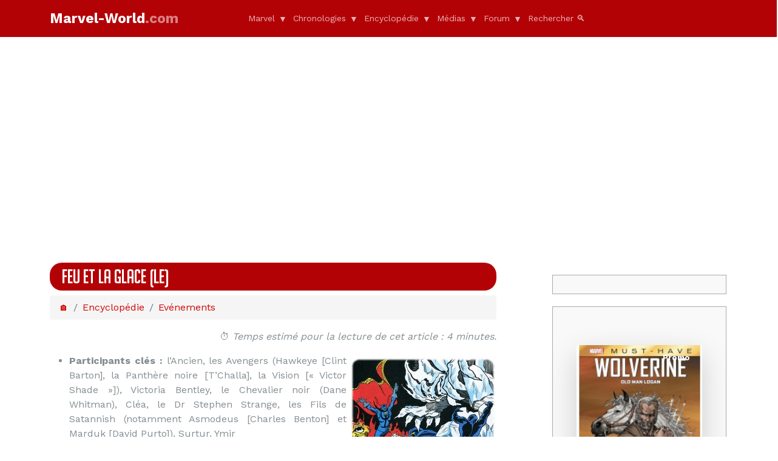

--- FILE ---
content_type: text/html; charset=UTF-8
request_url: https://marvel-world.com/encyclopedie-3204-fiche-feu-et-la-glace-le-evenements.html
body_size: 8413
content:



	  

<!-- cache hit (2026-01-12 17:47) --><!DOCTYPE HTML><html lang="fr"><head><title>Fiche encyclopédique (Evénements) : Feu et la glace (le)</title><meta charset="utf-8"><meta name="viewport" content="width=device-width, initial-scale=1"><meta http-equiv="content-type" content="text/html; charset=iso-8859-1"><meta name="author" content="MrWolf"><meta name="owner" content="marvel-world.com"><meta name="reply-to" content="mrwolf@marvel-world.com"><meta http-equiv="content-language" content="fr, fr-be, fr-ca, fr-lu, fr-ch"><meta name="copyright" content="Marvel World"><meta name="robots" content="all"><meta name="verify-v1" content="hMtfs7jrHhvPQVs5PH3RoRap758WcuiNSCsdi7ffwxM=" /><link rel="shortcut icon" href="M.ico"><meta name="description" content="Le sortilège quasi apocalyptique du Feu et de la Glace fut lancé lors d’un conflit étendu enter le Sorcier suprême de la Terre, le Dr Stephen Strange, et les Fi..." /><link rel="preconnect" href="https://fonts.googleapis.com"><link rel="preconnect" href="https://fonts.gstatic.com" crossorigin><link href="https://fonts.googleapis.com/css2?family=Work+Sans:wght@400;600;700&display=swap" rel="stylesheet"><link rel="stylesheet" href="css/style-0.css"><link rel="preload" as="image" fetchpriority="high" href="https://www.marvel-world.com/contents/encyclopedie/evenements/f/feu-et-la-glace-le/feu-et-la-glace-le_0.jpg"/><link rel="canonical" href="https://www.marvel-world.com/encyclopedie-3204-fiche-feu-et-la-glace-le-biographie.html"><meta property="og:title" content="Feu et la glace (le)" /><meta property="og:type" content="article" /><meta property="og:url" content="https://www.marvel-world.com/encyclopedie-3204-fiche-feu-et-la-glace-le-biographie.html" /><meta property="og:image" content="https://www.marvel-world.com/contents/encyclopedie/evenements/f/feu-et-la-glace-le/feu-et-la-glace-le_0.jpg" /><meta property="og:description" content="Le sortilège quasi apocalyptique du Feu et de la Glace fut lancé lors d’un conflit étendu enter le Sorcier suprême de la Terre, le Dr Stephen Strange, et les Fi..." /><meta property="og:site_name" content="Marvel-World.com" /><script type="text/javascript" async> (function() { var host = "www.themoneytizer.com"; var element = document.createElement('script'); var firstScript = document.getElementsByTagName('script')[0]; var url = 'https://cmp.inmobi.com' .concat('/choice/', '6Fv0cGNfc_bw8', '/', host, '/choice.js?tag_version=V3'); var uspTries = 0; var uspTriesLimit = 3; element. async; element.type = 'text/javascript'; element.src = url; firstScript.parentNode.insertBefore(element, firstScript); function makeStub() { var TCF_LOCATOR_NAME = '__tcfapiLocator'; var queue = []; var win = window; var cmpFrame; function addFrame() { var doc = win.document; var otherCMP = !!(win.frames[TCF_LOCATOR_NAME]); if (!otherCMP) { if (doc.body) { var iframe = doc.createElement('iframe'); iframe.style.cssText = 'display:none'; iframe.name = TCF_LOCATOR_NAME; doc.body.appendChild(iframe); } else { setTimeout(addFrame, 5); } } return !otherCMP; } function tcfAPIHandler() { var gdprApplies; var args = arguments; if (!args.length) { return queue; } else if (args[0] === 'setGdprApplies') { if ( args.length > 3 && args[2] === 2 && typeof args[3] === 'boolean' ) { gdprApplies = args[3]; if (typeof args[2] === 'function') { args[2]('set', true); } } } else if (args[0] === 'ping') { var retr = { gdprApplies: gdprApplies, cmpLoaded: false, cmpStatus: 'stub' }; if (typeof args[2] === 'function') { args[2](retr); } } else { if(args[0] === 'init' && typeof args[3] === 'object') { args[3] = Object.assign(args[3], { tag_version: 'V3' }); } queue.push(args); } } function postMessageEventHandler(event) { var msgIsString = typeof event.data === 'string'; var json = {}; try { if (msgIsString) { json = JSON.parse(event.data); } else { json = event.data; } } catch (ignore) {} var payload = json.__tcfapiCall; if (payload) { window.__tcfapi( payload.command, payload.version, function(retValue, success) { var returnMsg = { __tcfapiReturn: { returnValue: retValue, success: success, callId: payload.callId } }; if (msgIsString) { returnMsg = JSON.stringify(returnMsg); } if (event && event.source && event.source.postMessage) { event.source.postMessage(returnMsg, '*'); } }, payload.parameter ); } } while (win) { try { if (win.frames[TCF_LOCATOR_NAME]) { cmpFrame = win; break; } } catch (ignore) {} if (win === window.top) { break; } win = win.parent; } if (!cmpFrame) { addFrame(); win.__tcfapi = tcfAPIHandler; win.addEventListener('message', postMessageEventHandler, false); } }; makeStub(); var uspStubFunction = function() { var arg = arguments; if (typeof window.__uspapi !== uspStubFunction) { setTimeout(function() { if (typeof window.__uspapi !== 'undefined') { window.__uspapi.apply(window.__uspapi, arg); } }, 500); } }; var checkIfUspIsReady = function() { uspTries++; if (window.__uspapi === uspStubFunction && uspTries < uspTriesLimit) { console.warn('USP is not accessible'); } else { clearInterval(uspInterval); } }; if (typeof window.__uspapi === 'undefined') { window.__uspapi = uspStubFunction; var uspInterval = setInterval(checkIfUspIsReady, 6000); } })(); </script></head><body><div class="site-mobile-menu site-navbar-target"><div class="site-mobile-menu-header"><div class="site-mobile-menu-close"></div></div><div class="site-mobile-menu-body"></div></div><nav class="site-nav"><div class="container"><div class="menu-bg-wrap"><div class="site-navigation"><div class="row g-0 align-items-center"><div class="col-3"><a href="index.html" class="logo m-0 float-start">Marvel-World<span class="text-primary">.com</span></a></div><div class="col-7 text-center"><ul class="js-clone-nav d-none d-lg-inline-block text-start site-menu mx-auto"><li class="has-children"><a href="#">Marvel</a><ul class="dropdown"><li><a href="marvel-dossiers-index.html">Dossiers</a></li><li><a href="marvel-glossaire-index.html">Glossaire</a></li></ul></li><li class="has-children"><a href="#">Chronologies</a><ul class="dropdown"><li><a href="index-historique-armurerie_iron_man.html">Iron Man</a></li><li><a href="index-historique-univers_marvel.html">Univers Marvel</a></li><li><a href="index-historique-timely_comics.html">Timely Comics</a></li><li><a href="index-historique-wolverine_files.html">Wolverine Files</a></li></ul></li><li class="has-children"><a href="#">Encyclopédie</a><ul class="dropdown"><li><a href="marvel-encyclopedie-liste-biographies.html">Biographies</a></li><li><a href="marvel-encyclopedie-liste-equipes.html">Equipes</a></li><li><a href="marvel-encyclopedie-liste-races.html">Races</a></li><li><a href="marvel-encyclopedie-liste-equipements.html">Equipements</a></li><li><a href="marvel-encyclopedie-liste-lieux.html">Lieux</a></li><li><a href="marvel-encyclopedie-liste-inclassables.html">Inclassables</a></li><li><a href="marvel-encyclopedie-liste-terres_alternatives.html">Terres Alternatives</a></li><li><a href="marvel-encyclopedie-liste-evenements.html">Evènements</a></li><li><a href="marvel-encyclopedie-liste-auteurs.html">Auteurs</a></li></ul></li><li class="has-children"><a href="#">Médias</a><ul class="dropdown"><li><a href="https://wiki.marvel-world.com/Films">Films</a></li><li><a href="https://wiki.marvel-world.com/Jeux_Vid%C3%A9o">Jeux Vidéo</a></li><li><a href="https://wiki.marvel-world.com/S%C3%A9ries_TV">Séries TV</a></li></ul></li><li class="has-children"><a href="#">Forum</a><ul class="dropdown"><li><a href="/forums/">Index</a></li><li><a href="/forums/search.php">Rechercher</a></li><li><a href="/forums/memberlist.php">Membres</a></li><li><a href="/forums/ucp.php">Profil</a></li><li><a href="/forums/ucp.php?i=pm&folder=inbox">Messagerie</a></li><li><a href="/forums/faq.php">FAQ</a></li></ul></li><li ><a href="divers-recherche-index.html">Rechercher 🔍</a></li></ul></div><div class="col-2 text-end"><a href="#" class="burger ms-auto float-end site-menu-toggle js-menu-toggle d-inline-block d-lg-none light"></a></div></div></div></div></div></nav><div style="text-align:center;height:320px;margin:10px 0" id="9162-31"><script src="//ads.themoneytizer.com/s/gen.js?type=31"></script><script src="//ads.themoneytizer.com/s/requestform.js?siteId=9162&formatId=31"></script></div><div class="section search-result-wrap"><div class="container"><div class="d-lg-none mb-3"><button id="readingModeButton" class="btn btn-primary d-inline-block w-100">Mode lecture</button></div><div class="row posts-entry"><div class="col-lg-8 fiche"><h1>Feu et la glace (le)</h1><ol class="breadcrumb"><li class="breadcrumb-item"><a href="http://www.marvel-world.com">&#127968;</a></li><li class="breadcrumb-item"><a href="marvel-encyclopedie-index.html">Encyclopédie</a></li><li class="breadcrumb-item"><a href="marvel-encyclopedie-liste-evenements.html">Evénements</a></li></ol><p class="text-end">⏱️ <i>Temps estim&eacute; pour la lecture de cet article : 4 minutes.</i></p><p><img src="https://www.marvel-world.com/contents/encyclopedie/evenements/f/feu-et-la-glace-le/feu-et-la-glace-le_0.jpg" style="float:right;margin:5px 0 5px 5px" class="img-fluid" alt="Feu et la glace (le) n°1" width="242" height="300"></p><ul><li><strong>Participants clés :</strong> l’Ancien, les Avengers (Hawkeye [Clint Barton], la Panthère noire [T’Challa], la Vision [« Victor Shade »]), Victoria Bentley, le Chevalier noir (Dane Whitman), Cléa, le Dr Stephen Strange, les Fils de Satannish (notamment Asmodeus [Charles Benton] et Marduk [David Purto]), Surtur, Ymir</li><li><strong>Autres noms :</strong> Fire And Ice (VO)</li><li><strong>Récit clé :</strong> VO : Doctor Strange (vol.1) # 175-178 (décembre 1968 à mars 1969, par Roy Thomas & Gene Colan), Avengers (vol.1) # 61 (février 1969, par Roy Thomas & John Buscema) – VF : Satan n°1 et 2 (2ème et 4ème trimestres 1975)</li></ul><div id="toc" class="toc"><div id="toctitle"><h2>Sommaire</h2></div><ul></li><li class="toclevel-1"><a href="#histoire"><span class="tocnumber">1</span><span class="toctext">Histoire</span></a></li></ul></div><h2 id="histoire">Histoire</h2><p>Le sortilège quasi apocalyptique du Feu et de la Glace fut lancé lors d’un conflit étendu enter le Sorcier suprême de la Terre, le Dr Stephen Strange, et les Fils de Satannish, un culte de fanatiques humains assoiffés de puissance qui avaient vendu leurs âmes au seigneur infernal Satannish pour accroître leurs capacités mystiques. Le meneur des Fils de Satannish répondait au nom d’Asmodeus, et était secrètement le Dr Charles Benton ; celui-ci avait offert à plusieurs reprises une place de consultant médical à Strange, un ancien chirurgien, dans le secret but de le surveiller et l’étudier mais essuya à chaque tentative un refus de la part de l’ancien médecin, qui préférait maintenant consacrer tout son temps aux arts mystiques. Imperturbable, Benton, son lieutenant Marduk et d’autres Fils, espionnèrent Strange et sa maîtresse Cléa, restant à une prudente distance, lançant des attaques récurrentes contre Strange et hypnotisant Cléa pour qu’elle leur apporte le mystique Livre du Vishanti du Dr Strange, dans le mausolée repaire des Fils, au cœur d’un cimetière, bientôt suivie de Strange. Armé des Cristaux de conquête qui tiraient leur puissance de Satannish, les Fils prirent le dessus sur Strange, l’exilant, lui et Cléa, dans une dimension hostile en utilisant un sortilège tiré du Livre du Vishanti. </p><p>Les Fils comptaient jeter le sortilège du Feu et de la Glace, également sorti du Livre du Vishanti, afin de pouvoir conjurer sur Terre le géant du feu Surtur et le géant des glaces Ymir, d’Asgard, dans le cadre d’un plan visant à leur conférer la puissance ultime ; mais un sortilège de protection lancé sur le Livre par Strange renvoya celui-ci vers son précédent propriétaire, le mentor de Strange appelé l’Ancien. Afin de pouvoir récupérer le Livre, Asmodeus convainquit les autres Fils de Satannish de transférer toute leur puissance mystique en lui, mais il ne tarda pas à les trahir en les exilant dans la Sixième Dimension, sur laquelle régnait le tyran mystique nommé Tiboro. De son côté, Asmodeus adopta l’apparence de Strange afin de tromper l’Ancien. </p><p><img src="https://www.marvel-world.com/contents/encyclopedie/evenements/f/feu-et-la-glace-le/feu-et-la-glace-le_1.jpg" style="float:left;margin:5px 5px 0 5px" class="img-fluid" alt="Feu et la glace (le) n°2" loading="lazy" width="300" height="167"> Pendant ce temps, le véritable Strange et Cléa regagnaient la Terre, mais un bouclier mystique érigé par Asmodeus et verrouillé sur les identités physiques, empêcha ce dernier de revenir dans la dimension terrestre car Asmodeus avait adopté son apparence. Strange contra alors le bouclier en adoptant mystiquement une nouvelle apparence costumée, modifiant suffisamment son apparence pour que lui et Cléa puisse percer la barrière et revenir sur Terre. Entre temps, Asmodeus, sous l’apparence de Strange, avait pénétré la demeure de l’Ancien, mais le véritable Dr Strange put intervenir à temps. Strange et Asmodeus donnèrent libre court à leur puissance mystique l’un contre l’autre, jusqu’à ce que la tension de cet affrontement ne provoque une attaqua cardiaque chez Asmodeus. S’effondrant et retrouvant sa véritable apparence, il eut juste le temps de toucher le Livre et réciter le sortilège du Feu et de la Glace. Vaincu et démasqué, Benton mourut en se vantant de la victoire à la Pyrrhus de Strange, maintenant que Surtur et Ymir étaient libres de fouler le sol de la Terre. </p><p>Pensant que les autres Fils de Satannish étaient susceptibles de connaître un moyen d’inverser le sortilège, le Dr Strange partit à leur rescousse, recevant l’aide d’une mystique de moindre force, Victoria Bentley, et son voisin, le nouveau Chevalier noir (Dane Whitman), détenteur du magique Glaive d’ébène. Tandis que Bentley demeurait en arrière, afin de servir d’ancre psychique pour Strange, celui-ci et le Chevalier pénétrèrent la Sixième Dimension, où les deux héros obligèrent Tiboro à libérer les Fils de Satannish. Les ramenant avec eux sur Terre, Strange effaça la mémoire de la plupart des Fils après avoir compris qu’ils étaient incapables ou peu enclins à lui venir en aide. Marduk proposa son aide mais les attaqua dès qu’il en eut l’occasion avec un Cristal de conquête, blessant sérieusement le Chevalier avant que le Dr Strange ne puisse maîtriser et interroger un Marduk terrifié, qui révéla à Strange que le Cristal était la clé de son succès. Ayant besoin d’aide, le Dr Strange sollicita les principaux héros de la Terre, les Avengers, qui réunissaient à l’époque Hawkeye, la Panthère noire et la Vision. Leur machine de revitalisation combinée aux talents chirurgicaux de Strange permirent de sauver la vie du Chevalier noir. </p><p><img src="https://www.marvel-world.com/contents/encyclopedie/evenements/f/feu-et-la-glace-le/feu-et-la-glace-le_2.jpg" style="float:right;margin:5px 0 5px 5px" class="img-fluid" alt="Feu et la glace (le) n°3" loading="lazy" width="202" height="236"> A présent, le sortilège du Feu et de la Glace faisait sentir ses effets, envoyant Surtur en Antarctique, où il conjura plusieurs volcans qui entrèrent en éruption, et Ymir au cœur de la nation africaine de haute technologie du Wakanda, où les jungles locales furent brusquement congelées. Tandis que Strange étudiait le Cristal mystique, le Chevalier noir et Hawkeye affrontaient Surtur en Antarctique, alors que la Panthère noire et la Vision combattaient Ymir au Wakanda. Les deux géants apparemment indestructibles étaient tellement puissants que les héros ne pouvaient rien faire d’autre que les distraire, restant aussi proches que possible des deux créatures, le temps que Strange puisse suivre mystiquement leurs actions par leur intermédiaire. Une fois que Strange eut maîtrisé les énergies du Cristal, ses quatre alliés s’exposèrent volontairement aux assauts des deux géants, le Sorcier suprême utilisant le Cristal pour transporter Surtur et Ymir en présence l’un de l’autre, juste au moment où ils s’apprêtaient à frapper leurs ennemis. Du coup, les géants se frappèrent mutuellement, déclenchant une implosion mystique qui les projeta hors de la dimension terrestre, les renvoyant dans leurs domaines respectifs. </p><p>Le Dr Strange conserva son apparence modifiée pendant un certain temps, mais finit par l’abandonner pour retrouver son apparence originelle. Il est demeuré un allié aussi bien du Chevalier noir que des Avengers au fil des années, et lui et le Chevalier finirent même par devenir membres des Avengers. Surtur et Ymir ont à nouveau menacé la Terre depuis lors mais ont régulièrement été repoussés par les Avengers ou d’autres héros. Un Asmodeus brièvement ramené à la vie menaça quelques temps après le Dr Strange et ses nouveaux alliés des Défenseurs mais il fut de nouveau vaincu, et Satannish s’empara alors de lui. Lors de cette aventure, les Avengers utilisèrent une version primitive de Quinjet, qui allait devenir le véhicule aérien récurrent des plus puissants héros de la Terre. </p><div class="container panel"><div class="row"><div class="col text-start"> 👤 ThierryM </div><div class="col text-end"> 10466 👁️ </div></div></div></div><div class="col-lg-4 sidebar"><div class="sidebar-box text-center" data-nosnippet id="9162-20"><script src="//ads.themoneytizer.com/s/gen.js?type=20"></script><script src="//ads.themoneytizer.com/s/requestform.js?siteId=9162&formatId=20" ></script></div><div class="sidebar-box text-center" data-nosnippet><div class="container mt-5"><div class="row" data-nosnippet><div class="col-12 mb-4"><a href="https://amzn.to/3PiMVkE" class="text-decoration-none text-dark" onclick="gtag('event', 'clic_publicite_droite', {'event_category': 'Sortie', 'event_label': this.href});" target="_blank" rel="sponsored" data-nosnippet><div class="card h-100 shadow-lg border-0 hover-card position-relative" style="transition:transform 0.3s ease-in-out"><span class="badge badge-danger position-absolute" style="top:10px;right:10px;font-size:0.8rem;padding:5px 10px">Promo</span><div class="overflow-hidden" style="height:300px"><img loading="lazy" src="https://www.marvel-world.com/contents/ads/23/wolverine___old_man_logan__232_pages__677d9d91e2c4d.jpg" class="card-img-top img-fluid" alt="Wolverine : Old Man Logan (232 pages)" style="width:100%;height:100%;object-fit:cover;transition:transform 0.3s ease-in-out"></div><div class="card-body text-center"><h5 class="card-title text-dark font-weight-bold mb-3">Wolverine : Old Man Logan (232 pages)</h5><p class="card-text text-primary font-weight-bold" style="font-size:1.5rem">16.00€</p></div><div class="card-footer bg-white border-0 text-center"><a href="https://amzn.to/3PiMVkE" class="btn btn-success btn-lg btn-block mt-2" target="_blank" rel="sponsored" style="font-weight:bold"> Acheter sur Amazon</a></div></div></a></div></div></div></div><div class="sidebar-box text-center" data-nosnippet id="9162-20"><script src="//ads.themoneytizer.com/s/gen.js?type=20"></script><script src="//ads.themoneytizer.com/s/requestform.js?siteId=9162&formatId=20" ></script></div></div></div></div></div><button id="normalModeButton" class="btn btn-secondary d-none fixed">X</button><div class="outbrain-tm" id="9162-16"><script src="//ads.themoneytizer.com/s/gen.js?type=16"></script><script src="//ads.themoneytizer.com/s/requestform.js?siteId=9162&formatId=16" ></script></div><div class="outbrain-tm" id="9162-16"><script src="//ads.themoneytizer.com/s/gen.js?type=16"></script><script src="//ads.themoneytizer.com/s/requestform.js?siteId=9162&formatId=16"></script></div><footer class="site-footer"><div class="container"><div class="row mt-5"><div class="col-12 text-center pb-3"><div id="9162-1"><script src="//ads.themoneytizer.com/s/gen.js?type=1"></script><script src="//ads.themoneytizer.com/s/requestform.js?siteId=9162&formatId=1" ></script></div></div><div class="col-12 text-center"><p><a href="divers-site-apropos.html">A propos du site</a> - <a href="divers-site-contact.html">Nous contacter</a> - <a href="index-index-liens.html">Liens</a> - <a href="index-concours-index.html">Concours</a></p><p>Tous les personnages traités © Marvel Characters, Inc. Tous droits réservés.Toutes reproduction partielle ou totale Test interdite.</p><p>Copyright &copy; 2005 - 2026 Marvel World. All Rights Reserved. </p></div></div></div></footer><div id="ad-banner" class="position-fixed bottom-0 start-0 w-100 text-white d-none p-3" style="background:linear-gradient(90deg, #FF9900, #E50914);z-index:1050"><button type="button" id="ad-close" class="btn-close btn-close-white position-absolute top-0 end-0 m-2" aria-label="Fermer"></button><div class="container"><div class="row gy-3 align-items-center justify-content-center flex-column flex-md-row text-center text-md-start"><div class="col-12 col-md-6 d-flex flex-wrap justify-content-center align-items-center gap-3"><a href="https://amzn.to/4jlLfna" onclick="gtag('event', 'clic_publicite_bas', {'event_category': 'Sortie', 'event_label': this.href});" target="_blank" class="d-md-none"><img src="https://www.marvel-world.com/contents/ads/BottomAds/81AattyFu-L._AC_SL1500_-removebg-preview.png" alt="Marvel" style="max-height:70px" class="img-fluid rounded shadow-sm"></a><div class="d-none d-md-flex gap-3"><a href="https://amzn.to/4jlLfna" onclick="gtag('event', 'clic_publicite_bas', {'event_category': 'Sortie', 'event_label': this.href});" target="_blank"><img src="https://www.marvel-world.com/contents/ads/BottomAds/81AattyFu-L._AC_SL1500_-removebg-preview.png" alt="Produit 1" class="img-fluid rounded" style="max-height:100px"></a><a href="https://amzn.to/4jlLfna" onclick="gtag('event', 'clic_publicite_bas', {'event_category': 'Sortie', 'event_label': this.href});" target="_blank"><img src="https://www.marvel-world.com/contents/ads/BottomAds/81gzsFn-mZL._AC_SL1500_-removebg-preview - Copie.png" alt="Produit 2" class="img-fluid rounded" style="max-height:100px"></a><a href="https://amzn.to/4jlLfna" onclick="gtag('event', 'clic_publicite_bas', {'event_category': 'Sortie', 'event_label': this.href});" target="_blank"><img src="https://www.marvel-world.com/contents/ads/BottomAds/81acoekaJKL._AC_SL1500_-removebg-preview.png" alt="Produit 3" class="img-fluid rounded" style="max-height:100px"></a></div></div><div class="col-12 col-md-6 d-flex flex-column align-items-center align-items-md-start"><div class="fs-5 fw-bold mb-2 px-2"><a href="https://amzn.to/4jlLfna" onclick="gtag('event', 'clic_publicite_bas', {'event_category': 'Sortie', 'event_label': this.href});" target="_blank" class="text-white text-decoration-none"> Fan de Marvel ? Découvrez les meilleurs produits sur Amazon ! </a></div><a href="https://amzn.to/4jlLfna" target="_blank" onclick="gtag('event', 'clic_publicite_bas', {'event_category': 'Sortie', 'event_label': this.href});" class="btn btn-dark btn-lg w-100 w-md-auto"> Voir les produits </a></div></div></div></div><script> window.addEventListener('DOMContentLoaded', () => { const delayBeforeShow = 3; const debugBanner = false; const adBanner = document.getElementById('ad-banner'); const adClose = document.getElementById('ad-close'); const showAd = () => adBanner.classList.remove('d-none'); function getCookie(name) { const value = `; ${document.cookie}`; const parts = value.split(`; ${name}=`); if (parts.length === 2) return parts.pop().split(';').shift(); } function setCookie(name, value, days) { const expires = new Date(Date.now() + days * 864e5).toUTCString(); document.cookie = `${name}=${value}; expires=${expires}; path=/`; } let counter = parseInt(getCookie('mw_adViewCounter')) || 0; let denominator = Math.max(5 - counter, 1); let shouldShow = (Math.floor(Math.random() * denominator) === 0); if ((debugBanner || shouldShow) && !sessionStorage.getItem('mw_adClosed')) { const showAd = () => adBanner.classList.remove('d-none'); if (typeof delayBeforeShow === 'number' && delayBeforeShow > 0 && !debugBanner) { setTimeout(showAd, delayBeforeShow * 1000); } else { showAd(); } setCookie('mw_adViewCounter', 0, 1); } else { counter++; setCookie('mw_adViewCounter', counter, 1); } adClose.addEventListener('click', () => { adBanner.classList.add('d-none'); if (!debugBanner) { sessionStorage.setItem('mw_adClosed', 'true'); } }); });</script><script async src="https://www.googletagmanager.com/gtag/js?id=G-1B519RYBND"></script><script src="js/mwscript.js" defer></script><script src="js/bootstrap.bundle.min.js"></script><script src="js/navbar.js"></script></body></html>

--- FILE ---
content_type: application/javascript; charset=UTF-8
request_url: https://ww1097.smartadserver.com/genericpost
body_size: 4488
content:
/*_hs_*/;!function () {
	if (!window.sas_snippets) {
		window.sas_snippets = {
			"csync": "1"
		};
		if (navigator && navigator.platform) { {
				var sasIsIosUiwebview = false;
				if (navigator.platform.substr(0, 2) === 'iP') { {
						var lte9 = /constructor/i.test(window.HTMLElement);
						var nav = window.navigator,
						ua = nav.userAgent,
						idb = !!window.indexedDB;
						if (ua.indexOf('Safari') !== -1 && ua.indexOf('Version') !== -1 && !nav.standalone) { {
								sasIsIosUiwebview = false;

							}
						} else if ((!idb && lte9) || !window.statusbar.visible) { {
								sasIsIosUiwebview = true;

							}
						} else if ((window.webkit && window.webkit.messageHandlers) || !lte9 || idb) { {
								sasIsIosUiwebview = true;

							}
						}

					}
				}
				if (!sasIsIosUiwebview) {
					var iframe = document.createElement("iframe");
					iframe.scrolling = 'no';
					iframe.frameBorder = 0;
					iframe.width = 0;
					iframe.height = 0;
					iframe.style.margin = 0;
					iframe.style.padding = 0;
					iframe.style.display = 'none';
					iframe.style.width = '0px';
					iframe.style.height = '0px';
					iframe.style.visibility = 'hidden';
					var dc_id = "16";
					if (dc_id === "5") {
						iframe.src = "https://secure-assets.rubiconproject.com/utils/xapi/multi-sync.html?p=smartadserver&endpoint=us-east";
					}else if (dc_id === "8") {
						iframe.src = "https://secure-assets.rubiconproject.com/utils/xapi/multi-sync.html?p=smartadserver&endpoint=apac";
					} else {
						iframe.src = "https://secure-assets.rubiconproject.com/utils/xapi/multi-sync.html?p=smartadserver&endpoint=eu";
					}
					document.body.appendChild(iframe);
				}
			}
		}
	}
}
();
;var sas = sas || {};
if(sas && sas.events && sas.events.fire && typeof sas.events.fire === "function" )
        sas.events.fire("ad", { tagId: "sas_26326", formatId: 26326 }, "sas_26326");;/*_hs_*/sas.passback({"siteId":127123,"pageId":730557,"formatId":26326,"tagId":"sas_26326","noadUrl":"https://use2.smartadserver.com/h/aip?uii=6401837769620479221&tmstp=9696279155&ckid=1181588440737133981&systgt=%24qc%3d4787745%3b%24ql%3dHigh%3b%24qpc%3d43201%3b%24qpc%3d43*%3b%24qpc%3d432*%3b%24qpc%3d4320*%3b%24qpc%3d43201*%3b%24qt%3d152_2192_12416t%3b%24dma%3d535%3b%24qo%3d6%3b%24b%3d16999%3b%24o%3d12100%3b%24sw%3d1280%3b%24sh%3d600%3b%24wpc%3d3964%2c4239%2c4236%2c3162%2c3174%2c3178%2c19266%2c20132%2c1894%2c5179%2c32133%2c11006%2c41175%2c29703%2c7904%2c8253%2c8640%2c8644%2c8260%2c8645%2c7900%2c7983%2c7961%2c8066%2c8129%2c8256%2c8128%2c8142%2c7915%2c8272%2c29699%2c8130%2c10678%2c8636%2c29695%2c10885%2c10680%2c10677%2c10693%2c8197%2c8258%2c8261%2c8259%2c8646%2c8643%2c37534%2c38195%2c38228%2c38894%2c38906%2c38933%2c38938%2c39177%2c40854%2c42266%2c42917%2c42924%2c43743%2c44563%2c53047%2c68113%2c68128%2c68129%2c68138%2c68139%2c68239%2c72170%2c72390%2c72397%2c72396%2c73070%2c73071%2c73124%2c73171%2c73172%2c73173%2c9529%2c9528%2c9534%2c9013%2c9012%2c9535%2c19102%2c21050%2c21031%2c19002%2c30017%2c30018%2c21051%2c21052%2c21053%2c21054%2c21055%2c21056%2c21057%2c21058%2c21059%2c21060%2c21061%2c20459%2c21036%2c21034%2c20801%2c20583%2c19011%2c19013%2c19015%2c19119%2c19121%2c19122%2c19127%2c19128%2c19130%2c19147%2c19150%2c19151%2c19153%2c19155%2c19158%2c19160%2c19162%2c19164%2c19166%2c19168%2c19170%2c19171%2c19174%2c19175%2c19178%2c19180%2c19181%2c19183%2c19185%2c19187%2c19190%2c19192%2c19193%2c19194%2c19196%2c19198%2c19200%2c19202%2c19205%2c72207%2c72243%2c72255%2c20037%2c72272%2c19835%2c19812%2c19675%2c20259%2c20349%2c72271%2c21508%2c21510%2c21506%2c21471%2c21514%2c40999%2c22937%2c22930%2c73159%2c39748%2c39726%2c39814%2c43224%2c39796%2c39777%2c42277%2c53044%2c39793%2c18388%2c44013%2c44043%2c44066%2c43866%2c43865%2c43923%2c43935%2c43912%2c44096%2c43914%2c43802%2c44038%2c44042%2c43973%2c44098%2c44097%2c44104%2c44067%2c44106%2c44063%2c44105%2c44008%2c44065%2c44064%2c44062%2c44009%2c43906%2c43987%2c44050%2c44049%2c43927%2c43905%2c44101%2c43945%2c44027%2c43988%2c43971%2c43966%2c43851%2c44077%2c43944%2c43893%2c43889%2c43933%2c43931%2c43916%2c43909%2c44003%2c43998%2c44089%2c44086%2c44085%2c44059%2c44058%2c44057%2c44056%2c44055%2c44054%2c44052%2c43981%2c43980%2c43901%2c43956%2c43920%2c43900%2c44047%2c44046%2c44045%2c43883%2c43879%2c43951%2c44073%2c43940%2c43929%2c43911%2c44036%2c44031%2c43941%2c44035%2c43958%2c44030%2c44024%2c44023%2c44092%2c44094%2c44093%2c43994%2c43993%2c43860%2c43842%2c43788%2c44677%2c68356%2c69149%2c69276%2c69317&acd=1769901463572&envtype=0&hol_cpm=0&siteid=127123&tgt=%24dt%3d1t%3b%24dma%3d535&gdpr=0&opid=c4c780ae-d1d7-405e-b97b-61df0018286b&opdt=1769901463572&bldv=15695&srcfn=diff&pgid=730557&fmtid=26326&statid=19&visit=s","chain":[{"countUrl":"https://use2.smartadserver.com/h/aip?uii=6401837769620479221&tmstp=9696279155&ckid=1181588440737133981&systgt=%24qc%3d4787745%3b%24ql%3dHigh%3b%24qpc%3d43201%3b%24qpc%3d43*%3b%24qpc%3d432*%3b%24qpc%3d4320*%3b%24qpc%3d43201*%3b%24qt%3d152_2192_12416t%3b%24dma%3d535%3b%24qo%3d6%3b%24b%3d16999%3b%24o%3d12100%3b%24sw%3d1280%3b%24sh%3d600%3b%24wpc%3d3964%2c4239%2c4236%2c3162%2c3174%2c3178%2c19266%2c20132%2c1894%2c5179%2c32133%2c11006%2c41175%2c29703%2c7904%2c8253%2c8640%2c8644%2c8260%2c8645%2c7900%2c7983%2c7961%2c8066%2c8129%2c8256%2c8128%2c8142%2c7915%2c8272%2c29699%2c8130%2c10678%2c8636%2c29695%2c10885%2c10680%2c10677%2c10693%2c8197%2c8258%2c8261%2c8259%2c8646%2c8643%2c37534%2c38195%2c38228%2c38894%2c38906%2c38933%2c38938%2c39177%2c40854%2c42266%2c42917%2c42924%2c43743%2c44563%2c53047%2c68113%2c68128%2c68129%2c68138%2c68139%2c68239%2c72170%2c72390%2c72397%2c72396%2c73070%2c73071%2c73124%2c73171%2c73172%2c73173%2c9529%2c9528%2c9534%2c9013%2c9012%2c9535%2c19102%2c21050%2c21031%2c19002%2c30017%2c30018%2c21051%2c21052%2c21053%2c21054%2c21055%2c21056%2c21057%2c21058%2c21059%2c21060%2c21061%2c20459%2c21036%2c21034%2c20801%2c20583%2c19011%2c19013%2c19015%2c19119%2c19121%2c19122%2c19127%2c19128%2c19130%2c19147%2c19150%2c19151%2c19153%2c19155%2c19158%2c19160%2c19162%2c19164%2c19166%2c19168%2c19170%2c19171%2c19174%2c19175%2c19178%2c19180%2c19181%2c19183%2c19185%2c19187%2c19190%2c19192%2c19193%2c19194%2c19196%2c19198%2c19200%2c19202%2c19205%2c72207%2c72243%2c72255%2c20037%2c72272%2c19835%2c19812%2c19675%2c20259%2c20349%2c72271%2c21508%2c21510%2c21506%2c21471%2c21514%2c40999%2c22937%2c22930%2c73159%2c39748%2c39726%2c39814%2c43224%2c39796%2c39777%2c42277%2c53044%2c39793%2c18388%2c44013%2c44043%2c44066%2c43866%2c43865%2c43923%2c43935%2c43912%2c44096%2c43914%2c43802%2c44038%2c44042%2c43973%2c44098%2c44097%2c44104%2c44067%2c44106%2c44063%2c44105%2c44008%2c44065%2c44064%2c44062%2c44009%2c43906%2c43987%2c44050%2c44049%2c43927%2c43905%2c44101%2c43945%2c44027%2c43988%2c43971%2c43966%2c43851%2c44077%2c43944%2c43893%2c43889%2c43933%2c43931%2c43916%2c43909%2c44003%2c43998%2c44089%2c44086%2c44085%2c44059%2c44058%2c44057%2c44056%2c44055%2c44054%2c44052%2c43981%2c43980%2c43901%2c43956%2c43920%2c43900%2c44047%2c44046%2c44045%2c43883%2c43879%2c43951%2c44073%2c43940%2c43929%2c43911%2c44036%2c44031%2c43941%2c44035%2c43958%2c44030%2c44024%2c44023%2c44092%2c44094%2c44093%2c43994%2c43993%2c43860%2c43842%2c43788%2c44677%2c68356%2c69149%2c69276%2c69317&acd=1769901463572&envtype=0&hol_cpm=0&siteid=127123&tgt=%24dt%3d1t%3b%24dma%3d535&gdpr=0&opid=c4c780ae-d1d7-405e-b97b-61df0018286b&opdt=1769901463572&bldv=15695&srcfn=diff&visit=V&statid=19&imptype=0&intgtype=0&pgDomain=https%3a%2f%2fmarvel-world.com%2fencyclopedie-3204-fiche-feu-et-la-glace-le-evenements.html&cappid=1181588440737133981&capp=0&mcrdbt=1&insid=8698524&imgid=0&pgid=730557&fmtid=26326&isLazy=0&scriptid=99880","script":"var div = document.createElement(\"div\");\r\ndiv.setAttribute(\"id\", \"taboola-slot\");\r\ndocument.getElementsByClassName(\"outbrain-tm\")[0].appendChild(div);\r\n\r\nwindow._tbframe = window._tbframe || [];\r\nwindow._tbframe.push({\r\n    publisher: 'themonetizer-network',\r\n    article: 'auto',\r\n    mode: 'thumbnails-tm',\r\n    container: 'taboola-slot',\r\n    placement: '127123 Below Article Monetizer',\r\n    target_type: 'mix',\r\n});\r\n\r\n!function (e, f, u) {\r\n    e.async = 1;\r\n    e.src = u;\r\n    f.parentNode.insertBefore(e, f);\r\n}(document.createElement('script'), document.getElementsByTagName('script')[0], '//cdn.taboola.com/shared/tbframe.js');\r\n\r\nconsole.log(\"sas_siteid : 127123\");\r\n\r\nlet nRetryTaboola = 0;\r\nconst intTaboola = setInterval(() => {\r\n    const taboolaContainer = document.getElementById('taboola-slot');\r\n    const iframeTaboola = taboolaContainer?.querySelector('iframe');\r\n\r\n    if (iframeTaboola && taboolaContainer) {\r\n        iframeTaboola.style.height = ''; \r\n            \r\n        setTimeout(() => {\r\n            const originalContainerWidth = taboolaContainer.style.width;\r\n            const originalIframeWidth = iframeTaboola.style.width;\r\n\r\n            taboolaContainer.style.width = (taboolaContainer.offsetWidth + 1) + 'px';\r\n            iframeTaboola.style.width = (iframeTaboola.offsetWidth + 1) + 'px';\r\n\r\n            setTimeout(() => {\r\n                taboolaContainer.style.width = originalContainerWidth;\r\n                iframeTaboola.style.width = originalIframeWidth;\r\n\r\n                iframeTaboola.style.display = 'inline-block';\r\n                setTimeout(() => {\r\n                    iframeTaboola.style.display = 'block';\r\n                }, 10);\r\n\r\n                clearInterval(intTaboola); \r\n            }, 100); \r\n        }, 500);\r\n    }\r\n\r\n    if (++nRetryTaboola > 50) {\r\n        console.warn(\"Taboola iframe or container not found or could not be resized after 50 attempts.\");\r\n        clearInterval(intTaboola);\r\n    }\r\n}, 100);","scriptUrl":"","noadUrl":"https://use2.smartadserver.com/track/action?pid=730557&acd=1769901463572&sid=1&fmtid=26326&opid=c4c780ae-d1d7-405e-b97b-61df0018286b&opdt=1769901463572&bldv=15695&srcfn=diff&iid=8698524&cid=0&key=noad&value=passback&hol_cpm=0&pgDomain=https%3a%2f%2fmarvel-world.com%2fencyclopedie-3204-fiche-feu-et-la-glace-le-evenements.html"}]});

--- FILE ---
content_type: application/javascript
request_url: https://marvel-world.com/js/mwscript.js
body_size: 1070
content:
function gtag(){dataLayer.push(arguments)}document.addEventListener("DOMContentLoaded",function(){var e=document.getElementById("readingModeButton"),t=document.getElementById("normalModeButton");e&&t&&(e.addEventListener("click",function(){document.body.classList.add("reading-mode"),e.classList.add("d-none"),t.classList.remove("d-none")}),t.addEventListener("click",function(){document.body.classList.remove("reading-mode"),t.classList.add("d-none"),e.classList.remove("d-none")}))}),function(){var e=document.createElement("script"),t=document.getElementsByTagName("script")[0],a="https://cmp.quantcast.com".concat("/choice/","6Fv0cGNfc_bw8","/","www.themoneytizer.com","/choice.js"),n=0;e.async=!0,e.type="text/javascript",e.src=a,t.parentNode.insertBefore(e,t),!function e(){for(var t,a="__tcfapiLocator",n=[],s=window;s;){try{if(s.frames[a]){t=s;break}}catch(i){}if(s===window.top)break;s=s.parent}t||(function e(){var t=s.document,n=!!s.frames[a];if(!n){if(t.body){var i=t.createElement("iframe");i.style.cssText="display:none",i.name=a,t.body.appendChild(i)}else setTimeout(e,5)}return!n}(),s.__tcfapi=function e(){var t,a=arguments;if(!a.length)return n;if("setGdprApplies"===a[0])a.length>3&&2===a[2]&&"boolean"==typeof a[3]&&(t=a[3],"function"==typeof a[2]&&a[2]("set",!0));else if("ping"===a[0]){var s={gdprApplies:t,cmpLoaded:!1,cmpStatus:"stub"};"function"==typeof a[2]&&a[2](s)}else"init"===a[0]&&"object"==typeof a[3]&&(a[3]={...a[3],tag_version:"V2"}),n.push(a)},s.addEventListener("message",function e(t){var a="string"==typeof t.data,n={};try{n=a?JSON.parse(t.data):t.data}catch(s){}var i=n.__tcfapiCall;i&&window.__tcfapi(i.command,i.version,function(e,n){var s={__tcfapiReturn:{returnValue:e,success:n,callId:i.callId}};a&&(s=JSON.stringify(s)),t&&t.source&&t.source.postMessage&&t.source.postMessage(s,"*")},i.parameter)},!1))}();var s=function(){var e=arguments;typeof window.__uspapi!==s&&setTimeout(function(){void 0!==window.__uspapi&&window.__uspapi.apply(window.__uspapi,e)},500)},i=function(){n++,window.__uspapi===s&&n<3?console.warn("USP is not accessible"):clearInterval(c)};if(void 0===window.__uspapi){window.__uspapi=s;var c=setInterval(i,6e3)}}(),window.dataLayer=window.dataLayer||[],gtag("js",new Date),gtag("config","G-1B519RYBND"),function(e,t,a,n,s,i,c){e[a]=e[a]||function(){(e[a].q=e[a].q||[]).push(arguments)},(i=t.createElement(n)).async=1,i.src="https://www.clarity.ms/tag/"+s,(c=t.getElementsByTagName(n)[0]).parentNode.insertBefore(i,c)}(window,document,"clarity","script","oeilau7i3i");

--- FILE ---
content_type: application/javascript; charset=UTF-8
request_url: https://ww1097.smartadserver.com/genericpost
body_size: 3851
content:
/*_hs_*/;var sas = sas || {};
if(sas && sas.events && sas.events.fire && typeof sas.events.fire === "function" )
        sas.events.fire("ad", { tagId: "sas_26326", formatId: 26326 }, "sas_26326");;/*_hs_*/sas.passback({"siteId":127123,"pageId":730557,"formatId":26326,"tagId":"sas_26326","noadUrl":"https://use2.smartadserver.com/h/aip?uii=4849366173813562867&tmstp=9696279155&ckid=986639196566861311&systgt=%24qc%3d4787745%3b%24ql%3dHigh%3b%24qpc%3d43201%3b%24qpc%3d43*%3b%24qpc%3d432*%3b%24qpc%3d4320*%3b%24qpc%3d43201*%3b%24qt%3d152_2192_12416t%3b%24dma%3d535%3b%24qo%3d6%3b%24b%3d16999%3b%24o%3d12100%3b%24sw%3d1280%3b%24sh%3d600%3b%24wpc%3d3964%2c4239%2c4236%2c3162%2c3174%2c3178%2c19266%2c20132%2c1894%2c5179%2c32133%2c11006%2c41175%2c29703%2c7904%2c8253%2c8640%2c8644%2c8260%2c8645%2c7900%2c7983%2c7961%2c8066%2c8129%2c8256%2c8128%2c8142%2c7915%2c8272%2c29699%2c8130%2c10678%2c8636%2c29695%2c10885%2c10680%2c10677%2c10693%2c8197%2c8258%2c8261%2c8259%2c8646%2c8643%2c37534%2c38195%2c38228%2c38894%2c38906%2c38933%2c38938%2c39177%2c40854%2c42266%2c42917%2c42924%2c43743%2c44563%2c53047%2c68113%2c68128%2c68129%2c68138%2c68139%2c68239%2c72170%2c72390%2c72397%2c72396%2c73070%2c73071%2c73124%2c73171%2c73172%2c73173%2c9529%2c9528%2c9534%2c9013%2c9012%2c9535%2c19102%2c21050%2c21031%2c19002%2c30017%2c30018%2c21051%2c21052%2c21053%2c21054%2c21055%2c21056%2c21057%2c21058%2c21059%2c21060%2c21061%2c20459%2c21036%2c21034%2c20801%2c20583%2c19011%2c19013%2c19015%2c19119%2c19121%2c19122%2c19127%2c19128%2c19130%2c19147%2c19150%2c19151%2c19153%2c19155%2c19158%2c19160%2c19162%2c19164%2c19166%2c19168%2c19170%2c19171%2c19174%2c19175%2c19178%2c19180%2c19181%2c19183%2c19185%2c19187%2c19190%2c19192%2c19193%2c19194%2c19196%2c19198%2c19200%2c19202%2c19205%2c72207%2c72243%2c72255%2c20037%2c72272%2c19835%2c19812%2c19675%2c20259%2c20349%2c72271%2c21508%2c21510%2c21506%2c21471%2c21514%2c40999%2c22937%2c22930%2c73159%2c39748%2c39726%2c39814%2c43224%2c39796%2c39777%2c42277%2c53044%2c39793%2c18388%2c44013%2c44043%2c44066%2c43866%2c43865%2c43923%2c43935%2c43912%2c44096%2c43914%2c43802%2c44038%2c44042%2c43973%2c44098%2c44097%2c44104%2c44067%2c44106%2c44063%2c44105%2c44008%2c44065%2c44064%2c44062%2c44009%2c43906%2c43987%2c44050%2c44049%2c43927%2c43905%2c44101%2c43945%2c44027%2c43988%2c43971%2c43966%2c43851%2c44077%2c43944%2c43893%2c43889%2c43933%2c43931%2c43916%2c43909%2c44003%2c43998%2c44089%2c44086%2c44085%2c44059%2c44058%2c44057%2c44056%2c44055%2c44054%2c44052%2c43981%2c43980%2c43901%2c43956%2c43920%2c43900%2c44047%2c44046%2c44045%2c43883%2c43879%2c43951%2c44073%2c43940%2c43929%2c43911%2c44036%2c44031%2c43941%2c44035%2c43958%2c44030%2c44024%2c44023%2c44092%2c44094%2c44093%2c43994%2c43993%2c43860%2c43842%2c43788%2c44677%2c68356%2c69149%2c69276%2c69317%2c43775%2c43776&acd=1769901463573&envtype=0&hol_cpm=0&siteid=127123&tgt=%24dt%3d1t%3b%24dma%3d535&gdpr=0&opid=973e9456-be9d-47a7-887d-712022dd81ed&opdt=1769901463573&bldv=15695&srcfn=diff&pgid=730557&fmtid=26326&statid=19&visit=s","chain":[{"countUrl":"https://use2.smartadserver.com/h/aip?uii=4849366173813562867&tmstp=9696279155&ckid=986639196566861311&systgt=%24qc%3d4787745%3b%24ql%3dHigh%3b%24qpc%3d43201%3b%24qpc%3d43*%3b%24qpc%3d432*%3b%24qpc%3d4320*%3b%24qpc%3d43201*%3b%24qt%3d152_2192_12416t%3b%24dma%3d535%3b%24qo%3d6%3b%24b%3d16999%3b%24o%3d12100%3b%24sw%3d1280%3b%24sh%3d600%3b%24wpc%3d3964%2c4239%2c4236%2c3162%2c3174%2c3178%2c19266%2c20132%2c1894%2c5179%2c32133%2c11006%2c41175%2c29703%2c7904%2c8253%2c8640%2c8644%2c8260%2c8645%2c7900%2c7983%2c7961%2c8066%2c8129%2c8256%2c8128%2c8142%2c7915%2c8272%2c29699%2c8130%2c10678%2c8636%2c29695%2c10885%2c10680%2c10677%2c10693%2c8197%2c8258%2c8261%2c8259%2c8646%2c8643%2c37534%2c38195%2c38228%2c38894%2c38906%2c38933%2c38938%2c39177%2c40854%2c42266%2c42917%2c42924%2c43743%2c44563%2c53047%2c68113%2c68128%2c68129%2c68138%2c68139%2c68239%2c72170%2c72390%2c72397%2c72396%2c73070%2c73071%2c73124%2c73171%2c73172%2c73173%2c9529%2c9528%2c9534%2c9013%2c9012%2c9535%2c19102%2c21050%2c21031%2c19002%2c30017%2c30018%2c21051%2c21052%2c21053%2c21054%2c21055%2c21056%2c21057%2c21058%2c21059%2c21060%2c21061%2c20459%2c21036%2c21034%2c20801%2c20583%2c19011%2c19013%2c19015%2c19119%2c19121%2c19122%2c19127%2c19128%2c19130%2c19147%2c19150%2c19151%2c19153%2c19155%2c19158%2c19160%2c19162%2c19164%2c19166%2c19168%2c19170%2c19171%2c19174%2c19175%2c19178%2c19180%2c19181%2c19183%2c19185%2c19187%2c19190%2c19192%2c19193%2c19194%2c19196%2c19198%2c19200%2c19202%2c19205%2c72207%2c72243%2c72255%2c20037%2c72272%2c19835%2c19812%2c19675%2c20259%2c20349%2c72271%2c21508%2c21510%2c21506%2c21471%2c21514%2c40999%2c22937%2c22930%2c73159%2c39748%2c39726%2c39814%2c43224%2c39796%2c39777%2c42277%2c53044%2c39793%2c18388%2c44013%2c44043%2c44066%2c43866%2c43865%2c43923%2c43935%2c43912%2c44096%2c43914%2c43802%2c44038%2c44042%2c43973%2c44098%2c44097%2c44104%2c44067%2c44106%2c44063%2c44105%2c44008%2c44065%2c44064%2c44062%2c44009%2c43906%2c43987%2c44050%2c44049%2c43927%2c43905%2c44101%2c43945%2c44027%2c43988%2c43971%2c43966%2c43851%2c44077%2c43944%2c43893%2c43889%2c43933%2c43931%2c43916%2c43909%2c44003%2c43998%2c44089%2c44086%2c44085%2c44059%2c44058%2c44057%2c44056%2c44055%2c44054%2c44052%2c43981%2c43980%2c43901%2c43956%2c43920%2c43900%2c44047%2c44046%2c44045%2c43883%2c43879%2c43951%2c44073%2c43940%2c43929%2c43911%2c44036%2c44031%2c43941%2c44035%2c43958%2c44030%2c44024%2c44023%2c44092%2c44094%2c44093%2c43994%2c43993%2c43860%2c43842%2c43788%2c44677%2c68356%2c69149%2c69276%2c69317%2c43775%2c43776&acd=1769901463573&envtype=0&hol_cpm=0&siteid=127123&tgt=%24dt%3d1t%3b%24dma%3d535&gdpr=0&opid=973e9456-be9d-47a7-887d-712022dd81ed&opdt=1769901463573&bldv=15695&srcfn=diff&visit=S&statid=19&imptype=0&intgtype=0&pgDomain=https%3a%2f%2fmarvel-world.com%2fencyclopedie-3204-fiche-feu-et-la-glace-le-evenements.html&cappid=986639196566861311&capp=0&mcrdbt=1&insid=8698524&imgid=0&pgid=730557&fmtid=26326&isLazy=0&scriptid=99880","script":"var div = document.createElement(\"div\");\r\ndiv.setAttribute(\"id\", \"taboola-slot\");\r\ndocument.getElementsByClassName(\"outbrain-tm\")[0].appendChild(div);\r\n\r\nwindow._tbframe = window._tbframe || [];\r\nwindow._tbframe.push({\r\n    publisher: 'themonetizer-network',\r\n    article: 'auto',\r\n    mode: 'thumbnails-tm',\r\n    container: 'taboola-slot',\r\n    placement: '127123 Below Article Monetizer',\r\n    target_type: 'mix',\r\n});\r\n\r\n!function (e, f, u) {\r\n    e.async = 1;\r\n    e.src = u;\r\n    f.parentNode.insertBefore(e, f);\r\n}(document.createElement('script'), document.getElementsByTagName('script')[0], '//cdn.taboola.com/shared/tbframe.js');\r\n\r\nconsole.log(\"sas_siteid : 127123\");\r\n\r\nlet nRetryTaboola = 0;\r\nconst intTaboola = setInterval(() => {\r\n    const taboolaContainer = document.getElementById('taboola-slot');\r\n    const iframeTaboola = taboolaContainer?.querySelector('iframe');\r\n\r\n    if (iframeTaboola && taboolaContainer) {\r\n        iframeTaboola.style.height = ''; \r\n            \r\n        setTimeout(() => {\r\n            const originalContainerWidth = taboolaContainer.style.width;\r\n            const originalIframeWidth = iframeTaboola.style.width;\r\n\r\n            taboolaContainer.style.width = (taboolaContainer.offsetWidth + 1) + 'px';\r\n            iframeTaboola.style.width = (iframeTaboola.offsetWidth + 1) + 'px';\r\n\r\n            setTimeout(() => {\r\n                taboolaContainer.style.width = originalContainerWidth;\r\n                iframeTaboola.style.width = originalIframeWidth;\r\n\r\n                iframeTaboola.style.display = 'inline-block';\r\n                setTimeout(() => {\r\n                    iframeTaboola.style.display = 'block';\r\n                }, 10);\r\n\r\n                clearInterval(intTaboola); \r\n            }, 100); \r\n        }, 500);\r\n    }\r\n\r\n    if (++nRetryTaboola > 50) {\r\n        console.warn(\"Taboola iframe or container not found or could not be resized after 50 attempts.\");\r\n        clearInterval(intTaboola);\r\n    }\r\n}, 100);","scriptUrl":"","noadUrl":"https://use2.smartadserver.com/track/action?pid=730557&acd=1769901463573&sid=1&fmtid=26326&opid=973e9456-be9d-47a7-887d-712022dd81ed&opdt=1769901463573&bldv=15695&srcfn=diff&iid=8698524&cid=0&key=noad&value=passback&hol_cpm=0&pgDomain=https%3a%2f%2fmarvel-world.com%2fencyclopedie-3204-fiche-feu-et-la-glace-le-evenements.html"}]});